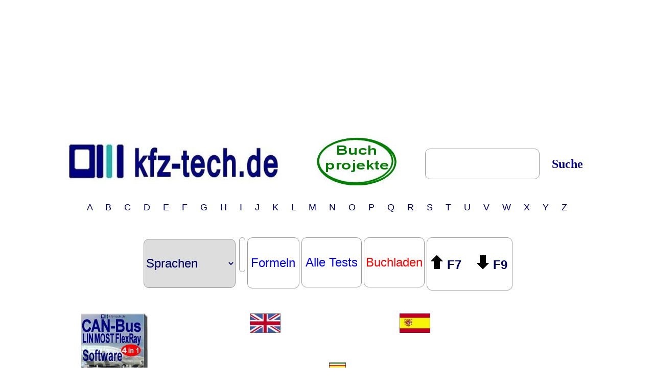

--- FILE ---
content_type: text/html
request_url: https://www.kfz-tech.de/Hersteller/Ferrari/FerrariBB512.htm
body_size: 9273
content:
<html><head><title>kfz-tech.de - 1976 Ferrari Berlinetta Boxer 512</title>

<meta name="keywords" content="Vorgang,Hitze,Bild,Felgenhorn,Pkw,Aquaplaning,Symbol,Seitenwand">
<meta name="author" content="Harald Huppertz">
<meta name="description" content="kfz-tech.de befasst sich mit der Vielfalt der Landfahrzeuge. Es wird die Kfz-Technik bei Bauteilen und -gruppen und kompletten Fahrzeugen zur�ck m�glichst bis zu den Anf�ngen erl�utert. Erworbenes Wissen und Erfahrungen k�nnen umfangreich getestet werden." />
<meta name="google-translate-customization" content="a72f254f53a86f35-6c275a69e8942811-g6d752fd31276b547-1a"></meta>
<link rel="icon" href="/favicon.ico" type="image/x-icon" /> <link rel="shortcut icon" href="/favicon.ico" type="image/x-icon" />
<link rel="apple-touch-icon" sizes="120x120" href="/apple-touch-icon-120x120-precomposed.png" />
<link rel="apple-touch-icon" sizes="152x152" href="/apple-touch-icon-152x152-precomposed.png" />

<script async src="https://pagead2.googlesyndication.com/pagead/js/adsbygoogle.js"></script>

<script>
window.addEventListener("load", function(){
window.cookieconsent.initialise({
  "palette": {
    "popup": {
      "background": "#252e39"
    },
    "button": {
      "background": "#006600"
    }
  },
  "theme": "classic",
  "type": "opt-in",
  "content": {
    "message": "Diese Webseite m�chte Ihnen inhaltsbasierte Werbung mit Hilfe von Google Adsense auf anzeigen. Hierzu werden Cookies von Google und anderen Drittanbietern genutzt und Inhalte von anderen Servern geladen. Weitere Informationen und Optionen um dieses Verhalten jederzeit anzupassen finden Sie in unserer ",
    "allow": "Zustimmen",
    "dismiss": "Ablehnen",
    "link": "Datenschutzerkl�rung",
    "href": "/datenschutz"
  }
})});
</script>

<style type="text/css">
p {text-align:justify; font-family: "Arial"; COLOR: #202066; FONT-SIZE:18pt;}
h2 {font-family: "Arial"; COLOR: #202066; FONT-SIZE:24pt;}
h4 {font-family: "Arial"; COLOR: #202066; FONT-SIZE:20pt;}
t {font-family: "Arial"; color: #FFFFFF;}
td {font-family: "Arial"; FONT-SIZE:18pt; color: #000060;}
select {font-family: "Arial"; FONT-SIZE:13pt; color: #000060;}
A:link {COLOR: #0000FF; text-decoration:none; font-family: "Arial";FONT-SIZE:18pt;}
A:visited {COLOR: #5555FF; text-decoration:none; font-family: "Arial";FONT-SIZE:18pt;}
A:active {COLOR: #FF0000; text-decoration:none; font-family: "Arial";FONT-SIZE:18pt;}
input[type=text] {FONT-SIZE:16pt;}
input[type=button] {FONT-SIZE:16pt;}
input[type=checkbox] {width: 200%; height: 2em;}
A.button:link {
DISPLAY: list-item; PADDING-LEFT: 17px; LIST-STYLE-POSITION: inside; FONT-SIZE: 18px; PADDING-BOTTOM: 2px; COLOR: #000000; PADDING-TOP: 2px; FONT-FAMILY: tahoma,arial,verdana; LIST-STYLE-TYPE: square; BACKGROUND-COLOR: #C7CBE0; TEXT-ALIGN: left; TEXT-DECORATION: none
}
A.button:visited {
DISPLAY: list-item; PADDING-LEFT: 10px; LIST-STYLE-POSITION: inside; FONT-SIZE: 11px; PADDING-BOTTOM: 2px; COLOR: #000080; PADDING-TOP: 2px; FONT-FAMILY: tahoma,arial,verdana; LIST-STYLE-TYPE: square; BACKGROUND-COLOR: #C7CBE0; TEXT-ALIGN: left; TEXT-DECORATION: none
}
A.button:active {
DISPLAY: list-item; PADDING-LEFT: 10px; LIST-STYLE-POSITION: inside; FONT-SIZE: 11px; PADDING-BOTTOM: 2px; BORDER-LEFT: #777777 1px ridge; COLOR: #000080; PADDING-TOP: 2px; FONT-FAMILY: tahoma,arial,verdana; LIST-STYLE-TYPE: square; BACKGROUND-COLOR: #C7CBE0; TEXT-ALIGN: left; TEXT-DECORATION: none
}
A.button:hover {
BORDER-RIGHT: #777777 1px inset; BORDER-TOP: #777777 1px inset; PADDING-LEFT: 10px; FONT-SIZE: 11px; PADDING-BOTTOM: 2px; BORDER-LEFT: #777777 1px inset; COLOR: #00ff00; PADDING-TOP: 2px; BORDER-BOTTOM: #777777 1px inset; FONT-FAMILY: tahoma,arial,verdana; BACKGROUND-COLOR: #005500; TEXT-ALIGN: left; TEXT-DECORATION: none
}
</style>

<script type='text/javascript'>
var googletag = googletag || {};
googletag.cmd = googletag.cmd || [];
(function() {
var gads = document.createElement('script');
gads.async = true;
gads.type = 'text/javascript';
var useSSL = 'https:' == document.location.protocol;
gads.src = (useSSL ? 'https:' : 'https:') +
'//www.googletagservices.com/tag/js/gpt.js';
var node = document.getElementsByTagName('script')[0];
node.parentNode.insertBefore(gads, node);
})();
</script>

<script type='text/javascript'>
googletag.cmd.push(function() {
googletag.defineSlot('/6612210/KFZ-Tech-Halfpage-Ad-300x600', [300, 600], 'div-gpt-ad-1382613248323-0').addService(googletag.pubads());
googletag.defineSlot('/6612210/KFZ-Tech-Medium-Rectangle-300x250', [300, 250], 'div-gpt-ad-1382613248323-1').addService(googletag.pubads());
googletag.defineSlot('/6612210/KFZ-Tech-Skyscraper-120x600', [120, 600], 'div-gpt-ad-1382613248323-2').addService(googletag.pubads());
googletag.defineSlot('/6612210/KFZ-Tech-Skyscraper-160x600', [160, 600], 'div-gpt-ad-1382613248323-3').addService(googletag.pubads());
googletag.defineSlot('/6612210/KFZ-Tech-Superbanner-728x90', [728, 90], 'div-gpt-ad-1382613248323-4').addService(googletag.pubads());
googletag.defineSlot('/6612210/KFZ-Tech-Billboard-Ad-960x250', [960, 250], 'div-gpt-ad-1403708034736-0').addService(googletag.pubads());
googletag.defineSlot('/6612210/KFZ-Tech-Mega-Billboard-980x384', [980, 384], 'div-gpt-ad-1406366600400-0').addService(googletag.pubads());
googletag.pubads().collapseEmptyDivs();
googletag.enableServices();
});
</script>

<script type='text/javascript'>
function P(S,A) {
var i; for(i=document.getElementsByName(A)[0].value.length-1; i>=0; i--)
if(document.getElementsByName(A)[0].value[i]!=S[i]) document.getElementsByName(A)[0].value=S.substring(0,document.getElementsByName(A)[0].value.length-1);
}
function T(p) {
for (i = 0; i < document.T0.elements[p].length; ++i) if (document.T0.elements[p].options[i].selected == true)
 for (n = 0; n < document.T0.length; ++n) document.T0.elements[n].options[i].selected = true;
}
function U(p) {
for (i = 0; i < document.U0.elements[p].length; ++i) if (document.U0.elements[p].options[i].selected == true)
 for (n = 0; n < document.U0.length; ++n) document.U0.elements[n].options[i].selected = true;
}
function V(p) {
for (i = 0; i < document.V0.elements[p].length; ++i) if (document.V0.elements[p].options[i].selected == true)
 for (n = 0; n < document.V0.length; ++n) document.V0.elements[n].options[i].selected = true;
}
function Land(p) {
for (i = 0; i < document.Land0.elements[p].length; ++i) if (document.Land0.elements[p].options[i].selected == true)
{Str=location.href;
 Str=Str.replace("Engl/","");
 Str=Str.replace("Span/","");
 location.href=Str.replace("www.kfz-tech.de/","www.kfz-tech.de/"+document.Land0.elements[p].options[i].value);}
}
function Auswahl(p) {
for (i = 0; i < document.Wahl.elements[p].length; ++i) if (document.Wahl.elements[p].options[i].selected == true)
{document.Wahl.elements[p].options[0].selected = true;
 location.href=document.Wahl.elements[p].options[i].value;
}}

if(document.location.pathname.indexOf("Programme")==-1)document.write('<center>');

All = new Array(20);
function Bld(Alles){
var Anz=Alles.split("]");
for(var j=1;j<Anz.length;j++)Alles=Alles.replace("https://www.kfz-tech.de/Bilder/","");
var Ob=Alles.split("]"), Un1=Ob[0].split("|"), Un2=Ob[1].split("|"); All[Un1[0]]=Alles; TNr= Un1[0];
if (Un1[0]==1)TI=setInterval("Int()",6000);
Bldtxt=Un1[3]+" - g"; if (Un1[3].length<=3) Bldtxt="G";

if(Ob[1].indexOf('.gif')!=-1)
{document.write('<center><font size="4" face="Arial"><b id="TNr'+Un1[0]+'">1. '+Un2[1]+'</b><br></font><center><img src="https://www.kfz-tech.de/Bilder/'+Un2[0]+'" width="'+Un1[1]+'" height="'+Un1[2]+'" border="0"></center><br><a href="Javascript:Li('+Un1[0]+')"><img src="https://www.kfz-tech.de/Bilder/Icons/PfeilL.jpg" border="0" title="Bild zur�ck"></a><a href="Javascript:Stp('+Un1[0]+')"><img src="https://www.kfz-tech.de/Bilder/Icons/Stop.jpg" border="0" title="Stopp"></a><a href="Javascript:Re('+Un1[0]+')"><img src="https://www.kfz-tech.de/Bilder/Icons/PfeilR.jpg" border="0" title="Bild vor"></a></center><p>');}

else if (Ob.length>3)
document.write('<center><font size="4" face="Arial"><b id="TNr'+Un1[0]+'">1. '+Un2[1]+'</b><br><a href="Javascript:Lu('+Un1[0]+')"></font><center><img src="https://www.kfz-tech.de/Bilder/'+Un2[0]+'" width="'+Un1[1]+'" height="'+Un1[2]+'" border="0" title="'+Bldtxt+'r��eres Bild durch Anklicken!"></a></center><br><a href="Javascript:Li('+Un1[0]+')"><img src="https://www.kfz-tech.de/Bilder/Icons/PfeilL.jpg" border="0" title="Bild zur�ck"></a><a href="Javascript:Lu('+Un1[0]+')"><img src="https://www.kfz-tech.de/Bilder/Icons/Lupe.jpg" border="0" title="Lupe"></a><a href="Javascript:Stp('+Un1[0]+')"><img src="https://www.kfz-tech.de/Bilder/Icons/Stop.jpg" border="0" title="Stopp"></a><a href="Javascript:Re('+Un1[0]+')"><img src="https://www.kfz-tech.de/Bilder/Icons/PfeilR.jpg" border="0" title="Bild vor"></a></center><p>');

else document.write('<center><font size="4" face="Arial"><b id="TNr'+Un1[0]+'">'+Un2[1]+'</b></font></center><br><a href="Javascript:Lu('+Un1[0]+')"><center><img src="https://www.kfz-tech.de/Bilder/'+Un2[0]+'" width="'+Un1[1]+'" height="'+Un1[2]+'" border="0" title="'+Bldtxt+'r��eres Bild durch Anklicken!"></a><br><a href="Javascript:Lu('+Un1[0]+')"><img src="https://www.kfz-tech.de/Bilder/Icons/Lupe.jpg" border="0" title="Lupe"></a></center><p>');
}
function Int() {for(var i=1;i<=TNr;i++)Re(i);}
function Lu(Nr) {
Ob=All[Nr].split("]"); H='';
for(var j=1;j<Ob.length;j++)
{Un=Ob[j].split("|"); for(var i=0;i<document.images.length;i++)
 if(document.images[i].src.indexOf(Un[0])>0) {H=document.images[i].src;
 }}
H=H.substring(H.indexOf("Bilder"),H.length);H4="";H1=H.indexOf(".jpg");H2=H.substring(H1-2,H1);
if(H2.substring(0,1)=="0")H2=H2.substring(1,2);H3=parseInt(H2);H3++;
if(H3<10)H4="0";open("https://www.kfz-tech.de/Programme/GGBild.htm?"+escape(H.substring(0,H1-2)+H4+H3+".jpg"));
}
function Stp() {clearInterval(TI);}
function Li(Nr) {
Ob=All[Nr].split("]");
for(var j=1;j<Ob.length;j++)
{Un=Ob[j].split("|");
 for(var i=0;i<document.images.length;i++)
 {if(document.images[i].src.indexOf(Un[0])>0)
  {if(j>1){j--;}else{j=Ob.length-2;}
   Neu=Ob[j].split("|");
   document.images[i].src='https://www.kfz-tech.de/Bilder/'+Neu[0];
   document.getElementById('TNr'+Nr).innerHTML=j+'. '+Neu[1];
  }}}}
function Re(Nr) {
Ob=All[Nr].split("]");
for(var j=1;j<Ob.length;j++)
{Un=Ob[j].split("|");
 for(var i=0;i<document.images.length;i++)
 {if(document.images[i].src.indexOf(Un[0])>0)
  {if(j<Ob.length-2){j++;}else{j=1;}
   Neu=Ob[j].split("|");
   document.images[i].src='https://www.kfz-tech.de/Bilder/'+Neu[0];
   if (Ob.length>3)document.getElementById('TNr'+Nr).innerHTML=j+'. '+Neu[1];
  }}}}

function TLu1(){open("https://www.kfz-tech.de/Programme/GGDate.htm?"+escape(WTxt[1]));}
function TLu2(){open("https://www.kfz-tech.de/Programme/GGDate.htm?"+escape(WTxt[2]));}
function TLu3(){open("https://www.kfz-tech.de/Programme/GGDate.htm?"+escape(WTxt[3]));}
function TLu4(){open("https://www.kfz-tech.de/Programme/GGDate.htm?"+escape(WTxt[4]));}
function TLu5(){open("https://www.kfz-tech.de/Programme/GGDate.htm?"+escape(WTxt[5]));}
function TLu6(){open("https://www.kfz-tech.de/Programme/GGDate.htm?"+escape(WTxt[6]));}
WTxt = new Array(3);
ANr = 0;
function Tbl(GTxt){
var Nr=0;
var HS="'";
ANr = ANr+1;
WTxt[ANr]=GTxt;
if (ANr==1) DTxt = 'T';
if (ANr==2) DTxt = 'U';
if (ANr==3) DTxt = 'V';
if (ANr==4) DTxt = 'W';
document.write('</form><form name="'+DTxt+'0">'+
'<center><table style="padding: 2px; border-radius: 10px; border: 1px solid #999;">');
Inh=GTxt.split("]");
for(var i=0;i<Inh.length;i++){
Det=Inh[i].split("|");
if(Det.length==1)document.write('<tr><td colspan=2 align=middle><font face="Arial" size="4">'+Det[0]+'</font></td></tr>'); else
if(Det.length==2)document.write('<tr><td valign="top"><font face="Arial" size="4">'+Det[0]+' &nbsp; </font></td><td valign="top"><font face="Arial" size="4">'+Det[1]+
'</font></td></tr>'); else
{document.write('<tr><td><font face="Arial" size="4">'+Det[0]+' &nbsp; </font></td><td><select onchange="'+DTxt+'('+HS+Nr+HS+')">');
 Nr=Nr+1;
 for(var j=1;j<Det.length;j++)(document.write('<option style="FONT-SIZE:14pt;">'+Det[j]+'</option>'));
 document.write('</select></td></tr>');}}
document.write('<tr><td colspan=2 align=middle height=100px onclick="Javascript:TLu'+ANr+'()" style="cursor: pointer;">'+
'<img src="https://www.kfz-tech.de/Bilder/Icons/Lupe.jpg" border="0" title="Lupe"></td></tr></table><br>');
}
</script>

<script language="javascript">
var neuesFenster;
function Goog(Adresse) {
Adresse='https://www.google.com/search?q=site:www.kfz-tech.de+'+Adresse;
neuesFenster=open(Adresse,"","");
neuesFenster.document.close(); }

function disableF5(e) { if ((e.which || e.keyCode) == 116) e.preventDefault(); };

function F7() { location.href="https://www.kfz-tech.de"; }
function F9() { location.href="https://www.kfz-tech.de"; }

document.onkeydown = function(event) {
if (event.keyCode == 118) F7();
if (event.keyCode == 120) F9();
if (event.keyCode == 13) {Goog(document.getElementById('tbxSuchen').value)};
}
</script>

<script type="text/javascript">
S0 = new Image();
var Leicht=true,Ende=false;L=5;
function Chg(Nr1,Nr2){
if(Ende==false){
Ende=true;
S0.src=document.images['V'+Nr1].src;
document.images['V'+Nr1].src = document.images['V'+Nr2].src;
document.images['V'+Nr2].src = S0.src;
BDat=document.images['V'+Nr1].src;
BDat=BDat.substring(0,BDat.length-5);   // Achtung: besondere Version (2 Icons)
for(var i=1;i<10;i++)if((i!=5)&(document.images['V'+i].src!=BDat+i+".jpg"))Ende=false;
if(Ende)
{
//Str=document.images[10].src;
Str=document.images['V'+5].src;
Str=Str.replace(/0.jpg/i,"5.jpg");
Str=Str.replace(/1.jpg/i,"5.jpg");
Str=Str.replace(/2.jpg/i,"5.jpg");
Str=Str.replace(/3.jpg/i,"5.jpg");
Str=Str.replace(/4.jpg/i,"5.jpg");
Str=Str.replace(/6.jpg/i,"5.jpg");
Str=Str.replace(/7.jpg/i,"5.jpg");
Str=Str.replace(/8.jpg/i,"5.jpg");
Str=Str.replace(/9.jpg/i,"5.jpg");
document.images['V'+5].src=Str;}}}
function Bildw(Nr){
if((Nr==1)&(L!=1)){Chg(1,L);L=1;}
if((Nr==2)&(L!=2)){Chg(2,L);L=2;}
if((Nr==3)&(L!=3)){Chg(3,L);L=3;}
if((Nr==4)&(L!=4)){Chg(4,L);L=4;}
if((Nr==5)&(L!=5)){Chg(5,L);L=5;}
if((Nr==6)&(L!=6)){Chg(6,L);L=6;}
if((Nr==7)&(L!=7)){Chg(7,L);L=7;}
if((Nr==8)&(L!=8)){Chg(8,L);L=8;}
if((Nr==9)&(L!=9)){Chg(9,L);L=9;}}
</script>
</head>

<body>
<center>
<table border="0" width="1050px" cellspacing="0" cellpadding="0" align="middle"><tr><td colspan="3" align="middle">

<script async src="//pagead2.googlesyndication.com/pagead/js/adsbygoogle.js"></script>
<!-- Huppertz -->
<ins class="adsbygoogle"
     style="display:inline-block;width:970px;height:250px"
     data-ad-client="ca-pub-4709724583949051"
     data-ad-slot="1091391733"></ins>

<script>
(adsbygoogle = window.adsbygoogle || []).push({});
</script>

</td>
</tr><tr><td colspan="3" align="middle">
<table border="0" width="1050px"><tr><td onclick="location.href='https://www.kfz-tech.de/index.htm';" style="cursor: pointer;">
<img src="https://www.kfz-tech.de/Bilder/Icons/Logo5.jpg" valign="middle" title="Zur Startseite"></td><td width="260px" align="middle">
<a href="https://www.kfz-tech.de/Buchprojekte.htm" target="Test">
<img src="https://www.kfz-tech.de/Bilder/Icons/Buchprojekte.jpg" title="Neuste Buchprojekte anschauen . . ."></a></td><td width="200px"><div class="search"><font size='1'><br></font><input type="text" id="tbxSuchen" value="" size=11 style="font-size:30px; height:60px; font-size:34px padding: 2px; border-radius: 10px; border: 1px solid #999";></td>
<td onclick="Javascript:Goog(document.getElementById('tbxSuchen').value)" style="cursor: pointer;" width="100px" align="middle"><font size='1'><br></font><font face=Verdana color=#000080 size=5><b> Suche</b></font></div></td>

<tr><td colspan="5" align="middle" onclick="location.href='https://www.kfz-tech.de/Biblio/Stichw/StichwA.htm';" style="cursor: pointer;">
<font size="4"><br> A &nbsp; &nbsp; B &nbsp; &nbsp; C &nbsp; &nbsp; D &nbsp; &nbsp; E &nbsp; &nbsp; F &nbsp; &nbsp; G &nbsp; &nbsp; H &nbsp; &nbsp; I &nbsp; &nbsp; J &nbsp; &nbsp; K &nbsp; &nbsp; L &nbsp; &nbsp; M &nbsp; &nbsp; N &nbsp; &nbsp; O &nbsp; &nbsp; P &nbsp; &nbsp; Q &nbsp; &nbsp; R &nbsp; &nbsp; S &nbsp; &nbsp; T &nbsp; &nbsp; U &nbsp; &nbsp; V &nbsp; &nbsp; W &nbsp; &nbsp; X &nbsp; &nbsp; Y &nbsp; &nbsp; Z</td></tr></table></td></tr></table><br><p>

<form name="Land0">
</form><form name="Wahl">


<table border="0">
<td valign="top"><table><tr><td>
<select onchange="Auswahl('0')" style="height:96px; width:180px; font-size:24px; pointer padding: 2px;  border-radius: 10px; border: 1px solid #999";>
<option value="">Sprachen</option>
<option value="https://www.kfz-tech.de/Biblio/EnglV/DEnglA.htm"><font size=5>Deutsch-Englisch</font></option>
<option value="https://www.kfz-tech.de/Biblio/EEnglV/DEnglA.htm"><font size=5>Englisch-Deutsch</font></option>
<option value="https://www.kfz-tech.de/Biblio/SpanV/DSpanA.htm"><font size=5">Deutsch-Spanisch</font></option>
</select><br></td></tr></table></td>

<td valign="top"><table style="padding: 2px; border-radius: 10px; border: 1px solid #999;"><tr><td><br><div id="google_translate_element"></div>
<script type="text/javascript">
function googleTranslateElementInit(){new google.translate.TranslateElement({pageLanguage:'de'},'google_translate_element');}</script>
<script type="text/javascript" src="//translate.google.com/translate_a/element.js?cb=googleTranslateElementInit"></script><br></td></tr></table></td>

<td valign="top" align="middle"><table style="padding: 2px; border-radius: 10px; border: 1px solid #999;">
<tr><td width="90" height="90" align="middle"><a href="https://www.kfz-tech.de/Biblio/Formelsammlung/Formelsammlung.htm"><font size=5>Formeln</font></a></td></tr></table></td>
    <td valign="top" align="middle"><table style="cursor: pointer padding: 2px;  border-radius: 10px; border: 1px solid #999;"><tr><td align="middle" height="92spx" width="110px" style="cursor: pointer;"><a href="https://www.kfz-tech.de/Biblio/Test/AlleTests.htm"><font size=5>Alle Tests</font></a></td></tr></table></td>
    <td valign="top" align="middle"><table style="cursor: pointer padding: 2px;  border-radius: 10px; border: 1px solid #999;"><tr><td height="92px" width="86px" style="cursor: pointer;"><a href="https://www.kfz-tech.de/Buchladen.htm" title="Alle k�uflichen B�cher . . ."><font color=RED>Buchladen</font></a></td></tr></table>
    <td valign="top" align="middle"><table style="cursor: pointer padding: 2px;  border-radius: 10px; border: 1px solid #999;"><tr><td><table><tr><td height="92spx" width="86px" onclick="Javascript:F7()" style="cursor: pointer;"><font size=5><b><img src="https://www.kfz-tech.de/Bilder/Icons/PfOS.jpg">&nbsp;F7</b></font></td><td height="92spx" width="64px" onclick="Javascript:F9()" style="cursor: pointer;"><font size=5><b><img src="https://www.kfz-tech.de/Bilder/Icons/PfUS.jpg">&nbsp;F9</b></font></td></tr></table></td></tr></table></td></tr></table><br><br>
<table border="0"><tr><td valign="top">
</center><script type="text/javascript" src="https://www.kfz-tech.de/Hersteller/Ferrari/Ferrari.js"></script><center><table border="0" id="Alle" height=80 width=200" ><tr><td></td></tr></table></td><td width="600" valign="top"><table border="0" width=600><tr align="center"><td><td><a href="https://kfz-tech.de/Engl/Hersteller/Ferrari/FerrariBB512.htm"><img src="https://www.kfz-tech.de/Bilder/Icons/FlaggeGB.jpg"></a></td><td><a href="https://kfz-tech.de/Span/Hersteller/Ferrari/FerrariBB512.htm"><img src="https://www.kfz-tech.de/Bilder/Icons/FlaggeSp.jpg"></a></td></tr></table><br><p></form><!--Anfang der Seite--><center><h2><img src="https://www.kfz-tech.de/Bilder/Hersteller/Ferrari/FerrariI.jpg" border=0 title="Ferrari"><br> <br>1976 Ferrari Berlinetta Boxer 512</h2></center><br><p><script language="javascript">Bld("1|450|304|]"+"https://www.kfz-tech.de/Bilder/Hersteller/Ferrari/FerrariBB512i01.jpg|]"+"https://www.kfz-tech.de/Bilder/Hersteller/Ferrari/FerrariBB512i03.jpg|]"+"https://www.kfz-tech.de/Bilder/Hersteller/Ferrari/FerrariBB512i05.jpg|]"+"");</script><br><p><script language="javascript">Tbl(""+"Motor|V-Zw�lfzylinder (180�)]"+"Hubraum|4390 / 4942 cm�]"+"Bohrung * Hub|81 * 71 mm / 82 * 78 mm]"+"Verdichtung|8,8 : 1 / 9,2 : 1]"+"Hauptlager|7]"+"Laufbuchsen|Grauguss]"+"Zylinderblock|Aluminium-Silizium]"+"Kurbelgeh�use|Aluminium-Silizium]"+"Motorsteuerung|4 Nockenwellen (Zahnriemen)]"+"Ventile|2 je Zylinder, Tassenst��el]"+"Gemischaufbereitung|6 Weber-Doppelvergaser / K-Jetronic]"+"Tank|doppelt, insgesamt 120 Liter]"+"Schmierung|Trockensumpf]"+"Drehmoment|432/450 Nm bei 3900/4600/min]"+"Leistung|261 kW (351/355 PS)]"+"Nenndrehzahl|7100/6500/min]"+"Bauart|(Mittel-)Heckmotor mit Heckantrieb]"+"Kupplung|Einscheiben, trocken]"+"Getriebe|F�nfgang]"+"Achsantrieb|Sperrdifferenzial]"+"Aufh�ngung v/h|Doppelquerlenker, 4 Sto�d�mpfer hinten]"+"Bremsen v/h|Scheiben, innenbel�ftet, Servo]"+"Reifen|215/70 VR 15 (7,5'')]"+"Radstand|2500 mm]"+"Design|Pininfarina]"+"L�nge|4360 mm]"+"Breite|1800 mm]"+"H�he|1120 mm]"+"Gep�ckraum|ca. 100 Liter]"+"Leergewicht|ca. 1550 kg]"+"H�chstgeschwindigkeit|ca. 275 km/h]"+"Bauzeit|1976 - 1984]"+"Kaufpreis|knapp 100.000 DM]"+"Vorg�nger(motor)|365 GTB 4]"+"Nachfolger|Testarossa]"+"");</script><br><p>Zu der Zeit gibt es nur drei Produzenten von Zw�lfzylindern: Jaguar, Lamborghini und eben Ferrari. Der erste Zw�lfzylinder von Ferrari entstand im Gegensatz zu dem der beiden Konkurrenten schon zur Mitte des Jahrhunderts. Es gibt dementsprechend auch zwei Modelle mit V-12. Dies hier hat im Gegensatz zum GTB/4 den Motor hinter den Frontsitzen und ist eindeutig sportlicher gestylt, niedriger und erreicht auch knapp die h�here Geschwindigkeit. <br><p>Den Wagen bewegt der Manager an einem (seltenen) freien Tag zur Entspannung, allerdings der besonderen Art. Dann kommt ihm das Ger�uschverhalten des Motors unmittelbar hinter seinem R�cken gerade recht. �brigens hatten zu der Zeit Managerinnen nicht die gleichem Chancen, es sei denn nach einem speziellen Krafttraining f�r das Kupplungsbein und die Arme beim Lenken. <br><p>So entgeht ihr der Fahrspa� mit der H�chstgeschwindigkeit von derzeitigen Rennwagen und riesigem �berlappungsbereich von G�ngen, was angesichts einer Spitzendrehzahl von weit �ber 7000/min auch nicht verwundert. Mit den Kauf- und Unterhaltungskosten kann der Kraftstoffverbrauch dann mit mindestens 20 Liter/100km bestens mithalten. <br><p>1981 wird der Berlinetta Boxer mit dem angeh�ngten 'i' auf dem Autosalon von Paris vorgestellt, zu erkennen an zus�tzlichen Leuchten im Sto�f�nger. Er ist einer der ersten Ferraris mit Benzineinspritzung und damit nicht mehr mit den ber�hmten Vergasern von Weber ausger�stet. Fans bedauern das nicht mehr so direkte Ansprechverhalten. Die ab 1974 neu eingef�hrten Abgasgesetze lassen Drehmoment und Leistung schrumpfen. Erst sp�ter wird ein gr��erer Hubraum das ausgleichen. Vorteil einstweilen: Es entfallen die enormen Kosten f�r die aufwendige Einstellaktion von 6 Doppelvergasern w�hrend der Wartung. <br><p>Der Motor wird 1971 vorgestellt, aber erst seit 1973 produziert. Er ist aus einem <a href="https://www.kfz-tech.de/Hersteller/Ferrari/Ferrari365GTB4.htm" target="Test">V-Motor</a> abgeleitet, wobei eigentlich nur der Zylinderwinkel auf 180� erh�ht wurde. Als <a href="https://www.kfz-tech.de/Biblio/Mehrzylinder/Vierzylinder-Boxermotor" target="Test">Boxermotor</a> kann man ihn wohl nicht bezeichnen, weil gegen�berliegende Zylinder auf einem Pleuelzapfen laufen und damit immer die gleiche Bewegung ausf�hren. Der Unterschied zum ausgeglichener laufenden Boxermotor f�llt aber bei 12 Zylindern nicht auf. <br><p>Die Notwendigkeit f�r den Umbau kommt wohl aus der neuen Lage des Motors. Er ist nicht mehr vorn, aber auch nicht in der Mitte vor der Hinterachse eingebaut. Vielmehr liegt er �ber dem Getriebe und dem Achsantrieb, ist also weder Mittel- noch Heckmotor. <br><p>Womit wirbt ein Hersteller von Supersportwagen in seinem Prospekt zu jener Zeit? Nat�rlich mit der Beschleunigung und der Endgeschwindigkeit. Aber neben den technischen Daten findet sich auch eine vom Italienischen �ber das Englische zum Deutschen hin immer k�rzer werdende Abhandlung �ber Korrosion im Allgemeinen und Rostschutzforschung und -anwendung bei Ferrari im Besonderen. Man ist sich offensichtlich bewusst, wie teuer das Auto ist und bem�ht sich um dessen Werterhaltung. <br><p>Eigentlich haben es diese sehr teuren Autos einfacher als die automobile Massenware, werden sie doch von ihren Besitzer/innen von der Pflege und Wartung her auf H�nden getragen. Besonders so sportliche und f�rs Reisen eher weniger geeignete Exemplare, die in 25 Jahren evtl. keine 30.000 km gefahren werden, kennen Eis, Schnee und Streusalz wohl nur von jenseits des Garagentors. Da sind an einem solchen Auto wohl eher Standsch�den zu bef�rchten. Trotzdem scheinen auch Ferraris zu rosten und werden deshalb in der Produktion besonders verzinkt, nach dem Schwei�en direkt mit Schutz�l versehen, elektrophoretisch tauchlackiert und besonders versiegelt. Eine gewisse Garantie daf�r, dass au�er den schwer verunfallten alle Ferraris zumindest aus dieser Zeit noch leben. <br><p><!--Ende der Seite--></td><td width="140" valign="top">

<center>
<script type='text/javascript'>google_ad_client='pub-4709724583949051';google_ad_slot='0443934702';google_ad_width=160;google_ad_height = 600;</script>
<script type='text/javascript' src='https://pagead2.googlesyndication.com/pagead/show_ads.js'></script>
<br><br>
<script type='text/javascript'>google_ad_client='pub-4709724583949051';google_ad_slot='0443934702';google_ad_width=160;google_ad_height = 600;</script>
<script type='text/javascript' src='https://pagead2.googlesyndication.com/pagead/show_ads.js'></script>
<br><br>
</td></tr></table>
</center>
<center>

<hr><br><table border="0" width="1050px"><tr>
<td align="middle"><a href="https://www.kfz-tech.de/SidemapKfzTechnik.htm" border="0"><font color="#000000"><b>Sidemap - Technik</b></a></td>
<td align="middle"></td>
<td align="middle"><a href="https://www.kfz-tech.de/Biblio/Allgemein/Impressum.htm" target="Test"><font color="#000000"><b>Impressum</b></a></td>
<td align="middle"><a href="https://www.kfz-tech.de/Email.htm" target="Test"><font color="#000000"><b>E-Mail</b></a></td>
<td align="middle"><a href="https://www.youtube.com/channel/UClIQ3koIT3MdeZ8DyEMvEjg" target="Test"><img src="https://www.kfz-tech.de/Bilder/Icons/youtube.jpg" title="kfz-tech.de bei youtube" border="0"></a></td>
<td align="middle"><a href="https://www.kfz-tech.de/Datenschutz.htm" border="0"><font color="#000000"><b>Datenschutz</b></a></td>
<td align="middle"><a href="https://www.kfz-tech.de/SidemapHersteller.htm" border="0"><font color="#000000"><b>Sidemap - Hersteller</b></a></td>
</tr></table></center><br><p>

</td></tr></table>
<script>
StL=location.href.replace(".htm",""), St=StL.split("/");
document.getElementById(St[St.length-1]).style.color = "#ff0000";
document.getElementById(St[St.length-1]).parentElement.style.color = "#0000ff";
</script>
</body>


--- FILE ---
content_type: text/html; charset=utf-8
request_url: https://www.google.com/recaptcha/api2/aframe
body_size: 263
content:
<!DOCTYPE HTML><html><head><meta http-equiv="content-type" content="text/html; charset=UTF-8"></head><body><script nonce="4eLyII9e8QcoZDo1aZDx2A">/** Anti-fraud and anti-abuse applications only. See google.com/recaptcha */ try{var clients={'sodar':'https://pagead2.googlesyndication.com/pagead/sodar?'};window.addEventListener("message",function(a){try{if(a.source===window.parent){var b=JSON.parse(a.data);var c=clients[b['id']];if(c){var d=document.createElement('img');d.src=c+b['params']+'&rc='+(localStorage.getItem("rc::a")?sessionStorage.getItem("rc::b"):"");window.document.body.appendChild(d);sessionStorage.setItem("rc::e",parseInt(sessionStorage.getItem("rc::e")||0)+1);localStorage.setItem("rc::h",'1768482828898');}}}catch(b){}});window.parent.postMessage("_grecaptcha_ready", "*");}catch(b){}</script></body></html>

--- FILE ---
content_type: text/javascript
request_url: https://www.kfz-tech.de/Hersteller/Ferrari/Ferrari.js
body_size: 14908
content:
document.write(''+'<table border="0"><tr><td align="middle" width=80>'+'<a href="https://www.amazon.de/CAN-Bus-Software-Telematik-Fragen-Kfz-Technik/dp/153493118X/ref=sr_1_28?s=books&ie=UTF8&qid=1470141490&sr=1-28&keywords=huppertz+kfz" target="Test">'+'<img src="https://www.kfz-tech.de/Bilder/Werbung/BDCANBusSoftwareTelematik1000FragenD.jpg" alt="" border="0" width="130" height="180"></a></td></tr></table><br><br>'+'<select name="Wahl1" onchange="top.location.href=this.form.Wahl1.options[this.form.Wahl1.selectedIndex].value" style="height:80px;'+' width:180px; font-size:24px; pointer padding: 2px;  border-radius: 10px; border: 1px solid #999"; '+'title=" Italien01 &#10; Italien02 &#10; Italien03 &#10; Italien04 &#10;">'+'<option value="">Italien</option>'+'<option value="https://www.kfz-tech.de/Biblio/Reisen/Italien01.htm" id="Italien01">Italien 1</option>'+'<option value="https://www.kfz-tech.de/Biblio/Reisen/Italien02.htm" id="Italien02">Italien 2</option>'+'<option value="https://www.kfz-tech.de/Biblio/Reisen/Italien03.htm" id="Italien03">Italien 3</option>'+'<option value="https://www.kfz-tech.de/Biblio/Reisen/Italien04.htm" id="Italien04">Italien 4</option>'+'</select><br><br>'+'<select name="Wahl2" onchange="top.location.href=this.form.Wahl2.options[this.form.Wahl2.selectedIndex].value" style="height:80px;'+' width:180px; font-size:24px; pointer padding: 2px;  border-radius: 10px; border: 1px solid #999"; '+'title=" Ferrari &#10; Fiat &#10; FerrariV &#10; FerrariG &#10; FerrariGK &#10; FerrariMD &#10;">'+'<option value="">Ferrari</option>'+'<option value="https://www.kfz-tech.de/Hersteller/Ferrari/Ferrari.htm" id="Ferrari">Ferrari</option>'+'<option value="https://www.kfz-tech.de/Hersteller/Fiat/Fiat.htm" id="Fiat">Fiat</option>'+'<option value="https://www.kfz-tech.de/Hersteller/Ferrari/FerrariV.htm" id="FerrariV">Ferrari Videos</option>'+'<option value="https://www.kfz-tech.de/Hersteller/Ferrari/FerrariG.htm" id="FerrariG">Ferrari Geschichte</option>'+'<option value="https://www.kfz-tech.de/Hersteller/Ferrari/FerrariGK.htm" id="FerrariGK">FerrariGK.htm</option>'+'<option value="https://www.kfz-tech.de/Hersteller/Ferrari/FerrariMD.htm" id="FerrariMD">Ferrari - Motordaten</option>'+'</select><br><br>'+'<select name="Wahl3" onchange="top.location.href=this.form.Wahl3.options[this.form.Wahl3.selectedIndex].value" style="height:80px;'+' width:180px; font-size:24px; pointer padding: 2px;  border-radius: 10px; border: 1px solid #999"; '+'title=" FerrariPuresangue2022 &#10; Ferrari296GTB2021 &#10; FerrariRoma2020 &#10; FerrariSF902020 &#10; Ferrari812Superfast2018 &#10;">'+'<option value="">2022</option>'+'<option value="https://www.kfz-tech.de/Hersteller/Ferrari/FerrariPuresangue2022.htm" id="FerrariPuresangue2022">2022 Ferrari Puresangue</option>'+'<option value="https://www.kfz-tech.de/Hersteller/Ferrari/Ferrari296GTB2021.htm" id="Ferrari296GTB2021">2021 Ferrari 296 GTB</option>'+'<option value="https://www.kfz-tech.de/Hersteller/Ferrari/FerrariRoma2020.htm" id="FerrariRoma2020">2020 Ferrari Roma</option>'+'<option value="https://www.kfz-tech.de/Hersteller/Ferrari/FerrariSF902020.htm" id="FerrariSF902020">2020 Ferrari SF 90</option>'+'<option value="https://www.kfz-tech.de/Hersteller/Ferrari/Ferrari812Superfast2018.htm" id="Ferrari812Superfast2018">2018 Ferrari 812 Superfast</option>'+'</select><br><br>'+'<select name="Wahl4" onchange="top.location.href=this.form.Wahl4.options[this.form.Wahl4.selectedIndex].value" style="height:80px;'+' width:180px; font-size:24px; pointer padding: 2px;  border-radius: 10px; border: 1px solid #999"; '+'title=" FerrariFXXKEVO2018 &#10; FerrariPortofino2017 &#10; Ferrari812Superfast2017 &#10; FerrariGTC4Lusso2016 &#10; FerrariJ502016 &#10; Ferrari488Spider2015 &#10; Ferrari488GTB &#10;">'+'<option value="">2018</option>'+'<option value="https://www.kfz-tech.de/Hersteller/Ferrari/FerrariFXXKEVO2018.htm" id="FerrariFXXKEVO2018">2018 Ferrari FXX KE VO</option>'+'<option value="https://www.kfz-tech.de/Hersteller/Ferrari/FerrariPortofino2017.htm" id="FerrariPortofino2017">2017 Ferrari Portofino</option>'+'<option value="https://www.kfz-tech.de/Hersteller/Ferrari/Ferrari812Superfast2017.htm" id="Ferrari812Superfast2017">2017 Ferrari 812 Superfast</option>'+'<option value="https://www.kfz-tech.de/Hersteller/Ferrari/FerrariGTC4Lusso2016.htm" id="FerrariGTC4Lusso2016">2016 FerrariGTC4 Lusso</option>'+'<option value="https://www.kfz-tech.de/Hersteller/Ferrari/FerrariJ502016.htm" id="FerrariJ502016">2016 Ferrari J50</option>'+'<option value="https://www.kfz-tech.de/Hersteller/Ferrari/Ferrari488Spider2015.htm" id="Ferrari488Spider2015">2015 Ferrari 488 Spider</option>'+'<option value="https://www.kfz-tech.de/Hersteller/Ferrari/Ferrari488GTB.htm" id="Ferrari488GTB">2015 Ferrari 488 GTB</option>'+'</select><br><br>'+'<select name="Wahl5" onchange="top.location.href=this.form.Wahl5.options[this.form.Wahl5.selectedIndex].value" style="height:80px;'+' width:180px; font-size:24px; pointer padding: 2px;  border-radius: 10px; border: 1px solid #999"; '+'title=" FerrariMontezemolo &#10; FerrariCaliforniaT2014 &#10; FerrariF12Berlinetta2013 &#10; FerrariFF2011 &#10; Ferrari4582009 &#10;">'+'<option value="">2014</option>'+'<option value="https://www.kfz-tech.de/Hersteller/Ferrari/FerrariMontezemolo.htm" id="FerrariMontezemolo">2014 Ferrari Montezemolo</option>'+'<option value="https://www.kfz-tech.de/Hersteller/Ferrari/FerrariCaliforniaT2014.htm" id="FerrariCaliforniaT2014">2014 Ferrari California T</option>'+'<option value="https://www.kfz-tech.de/Hersteller/Ferrari/FerrariF12Berlinetta2013.htm" id="FerrariF12Berlinetta2013">2013 Ferrari F12 Berlinetta</option>'+'<option value="https://www.kfz-tech.de/Hersteller/Ferrari/FerrariFF2011.htm" id="FerrariFF2011">2011 Ferrari FF</option>'+'<option value="https://www.kfz-tech.de/Hersteller/Ferrari/Ferrari4582009.htm" id="Ferrari4582009">2009 Ferrari 458</option>'+'</select><br><br>'+'<select name="Wahl6" onchange="top.location.href=this.form.Wahl6.options[this.form.Wahl6.selectedIndex].value" style="height:80px;'+' width:180px; font-size:24px; pointer padding: 2px;  border-radius: 10px; border: 1px solid #999"; '+'title=" FerrariCalifornia2008 &#10; Ferrari430Scuderia &#10; Ferrari599GTBFiorano &#10; Ferrari430 &#10; Ferrari612Scaglietti &#10; Ferrari2002F1 &#10; FerrariEnzo &#10; Ferrari360 &#10; Ferrari550B &#10;">'+'<option value="">2008</option>'+'<option value="https://www.kfz-tech.de/Hersteller/Ferrari/FerrariCalifornia2008.htm" id="FerrariCalifornia2008">2008 Ferrari California</option>'+'<option value="https://www.kfz-tech.de/Hersteller/Ferrari/Ferrari430Scuderia.htm" id="Ferrari430Scuderia">2007 Ferrari 430 Scuderia</option>'+'<option value="https://www.kfz-tech.de/Hersteller/Ferrari/Ferrari599GTBFiorano.htm" id="Ferrari599GTBFiorano">2006 Ferrari 599 GTB Fiorano</option>'+'<option value="https://www.kfz-tech.de/Hersteller/Ferrari/Ferrari430.htm" id="Ferrari430">2005 Ferrari i430</option>'+'<option value="https://www.kfz-tech.de/Hersteller/Ferrari/Ferrari612Scaglietti.htm" id="Ferrari612Scaglietti">2004 Ferrari 612 Scaglietti</option>'+'<option value="https://www.kfz-tech.de/Hersteller/Ferrari/Ferrari2002F1.htm" id="Ferrari2002F1">2002 Ferrari Formel 1</option>'+'<option value="https://www.kfz-tech.de/Hersteller/Ferrari/FerrariEnzo.htm" id="FerrariEnzo">2002 Ferrari Enzo</option>'+'<option value="https://www.kfz-tech.de/Hersteller/Ferrari/Ferrari360.htm" id="Ferrari360">1999 Ferrari 360 Modena</option>'+'<option value="https://www.kfz-tech.de/Hersteller/Ferrari/Ferrari550B.htm" id="Ferrari550B">1996 Ferrari 550B</option>'+'</select><br><br>'+'<select name="Wahl7" onchange="top.location.href=this.form.Wahl7.options[this.form.Wahl7.selectedIndex].value" style="height:80px;'+' width:180px; font-size:24px; pointer padding: 2px;  border-radius: 10px; border: 1px solid #999"; '+'title=" FerrariF50 &#10; FerrariF355 &#10; Ferrari333SP &#10; Ferrari456GT &#10; FerrariF348 &#10; FerrariF40 &#10; FerrariTRossa &#10; FerrariMondial1982 &#10; Ferrari400automatic &#10;">'+'<option value="">1995</option>'+'<option value="https://www.kfz-tech.de/Hersteller/Ferrari/FerrariF50.htm" id="FerrariF50">1995 Ferrari F50</option>'+'<option value="https://www.kfz-tech.de/Hersteller/Ferrari/FerrariF355.htm" id="FerrariF355">1994 Ferrari F 355</option>'+'<option value="https://www.kfz-tech.de/Hersteller/Ferrari/Ferrari333SP.htm" id="Ferrari333SP">1994 Ferrari 333 SP</option>'+'<option value="https://www.kfz-tech.de/Hersteller/Ferrari/Ferrari456GT.htm" id="Ferrari456GT">1992 Ferrari 456 GT</option>'+'<option value="https://www.kfz-tech.de/Hersteller/Ferrari/FerrariF348.htm" id="FerrariF348">1989 Ferrari F 348</option>'+'<option value="https://www.kfz-tech.de/Hersteller/Ferrari/FerrariF40.htm" id="FerrariF40">1987 Ferrari F40</option>'+'<option value="https://www.kfz-tech.de/Hersteller/Ferrari/FerrariTRossa.htm" id="FerrariTRossa">1984 Ferrari Testarossa</option>'+'<option value="https://www.kfz-tech.de/Hersteller/Ferrari/FerrariMondial1982.htm" id="FerrariMondial1982">1982 Ferrari Mondial</option>'+'<option value="https://www.kfz-tech.de/Hersteller/Ferrari/Ferrari400automatic.htm" id="Ferrari400automatic">1976 Ferrari 400 automatic</option>'+'</select><br><br>'+'<select name="Wahl8" onchange="top.location.href=this.form.Wahl8.options[this.form.Wahl8.selectedIndex].value" style="height:80px;'+' width:180px; font-size:24px; pointer padding: 2px;  border-radius: 10px; border: 1px solid #999"; '+'title=" Ferrari312T1975 &#10; FerrariBB512 &#10; Ferrari308 &#10; V8Ferrari &#10; Ferrari312B31974 &#10; Ferrari308GT4 &#10; Ferrari365GT4221972 &#10; Ferrari400A &#10; Ferrari365GTS1970 &#10; FerrariDino246GT &#10;">'+'<option value="">1975</option>'+'<option value="https://www.kfz-tech.de/Hersteller/Ferrari/Ferrari312T1975.htm" id="Ferrari312T1975">1975 Ferrari 312 T</option>'+'<option value="https://www.kfz-tech.de/Hersteller/Ferrari/FerrariBB512.htm" id="FerrariBB512">1975 Ferrari BB 512</option>'+'<option value="https://www.kfz-tech.de/Hersteller/Ferrari/Ferrari308.htm" id="Ferrari308">1975 Ferrari 308</option>'+'<option value="https://www.kfz-tech.de/Hersteller/Ferrari/V8Ferrari.htm" id="V8Ferrari">1974 Ferrari V8-Motor</option>'+'<option value="https://www.kfz-tech.de/Hersteller/Ferrari/Ferrari312B31974.htm" id="Ferrari312B31974">1974 Ferrari 312 B3</option>'+'<option value="https://www.kfz-tech.de/Hersteller/Ferrari/Ferrari308GT4.htm" id="Ferrari308GT4">1974 Ferrari 308 GT 4</option>'+'<option value="https://www.kfz-tech.de/Hersteller/Ferrari/Ferrari365GT4221972.htm" id="Ferrari365GT4221972">1972 Ferrari 365 GT 4/2+2</option>'+'<option value="https://www.kfz-tech.de/Hersteller/Ferrari/Ferrari400A.htm" id="Ferrari400A">Ferrari 400A 2+2</option>'+'<option value="https://www.kfz-tech.de/Hersteller/Ferrari/Ferrari365GTS1970.htm" id="Ferrari365GTS1970">1970 Ferrari 365 GTS</option>'+'<option value="https://www.kfz-tech.de/Hersteller/Ferrari/FerrariDino246GT.htm" id="FerrariDino246GT">1969 Ferrari 246 GTS</option>'+'</select><br><br>'+'<select name="Wahl9" onchange="top.location.href=this.form.Wahl9.options[this.form.Wahl9.selectedIndex].value" style="height:80px;'+' width:180px; font-size:24px; pointer padding: 2px;  border-radius: 10px; border: 1px solid #999"; '+'title=" Ferrari365GTB4M &#10; Ferrari365GTB4 &#10; Ferrari365P1966 &#10; FerrariDinoBS &#10; Ferrari158F1 &#10; Ferrari275GTB &#10; Ferrari330GT22 &#10; Ferrari250LM &#10;">'+'<option value="">1968</option>'+'<option value="https://www.kfz-tech.de/Hersteller/Ferrari/Ferrari365GTB4M.htm" id="Ferrari365GTB4M">1968 Ferrari 365 GTB 4 Motor</option>'+'<option value="https://www.kfz-tech.de/Hersteller/Ferrari/Ferrari365GTB4.htm" id="Ferrari365GTB4">1968 Ferrari 365 GTB 4</option>'+'<option value="https://www.kfz-tech.de/Hersteller/Ferrari/Ferrari365P1966.htm" id="Ferrari365P1966">1966 Ferrari 365 P</option>'+'<option value="https://www.kfz-tech.de/Hersteller/Ferrari/FerrariDinoBS.htm" id="FerrariDinoBS">1965 Ferrari Dino 206 GT</option>'+'<option value="https://www.kfz-tech.de/Hersteller/Ferrari/Ferrari158F1.htm" id="Ferrari158F1">1964 Ferrari 158 Formel 1</option>'+'<option value="https://www.kfz-tech.de/Hersteller/Ferrari/Ferrari275GTB.htm" id="Ferrari275GTB">1964 Ferrari 275 GTB</option>'+'<option value="https://www.kfz-tech.de/Hersteller/Ferrari/Ferrari330GT22.htm" id="Ferrari330GT22">1964 Ferrari 330 GT</option>'+'<option value="https://www.kfz-tech.de/Hersteller/Ferrari/Ferrari250LM.htm" id="Ferrari250LM">1963 Ferrari 250 LM</option>'+'</select><br><br>'+'<select name="Wahl10" onchange="top.location.href=this.form.Wahl10.options[this.form.Wahl10.selectedIndex].value" style="height:80px;'+' width:180px; font-size:24px; pointer padding: 2px;  border-radius: 10px; border: 1px solid #999"; '+'title=" Ferrari250GTO &#10; Ferrari250GT &#10; FerrariTR58 &#10; Ferrari500Mondial &#10; Ferrari750Monza1954 &#10; Ferrari375 &#10; Ferrari340Mex &#10; Ferrari166 &#10;">'+'<option value="">1962</option>'+'<option value="https://www.kfz-tech.de/Hersteller/Ferrari/Ferrari250GTO.htm" id="Ferrari250GTO">1962 Ferrari 250 GTO</option>'+'<option value="https://www.kfz-tech.de/Hersteller/Ferrari/Ferrari250GT.htm" id="Ferrari250GT">1960 Ferrari 250 GT</option>'+'<option value="https://www.kfz-tech.de/Hersteller/Ferrari/FerrariTR58.htm" id="FerrariTR58">1958 Ferrari TR 58</option>'+'<option value="https://www.kfz-tech.de/Hersteller/Ferrari/Ferrari500Mondial.htm" id="Ferrari500Mondial">1954 Ferrari Mondial</option>'+'<option value="https://www.kfz-tech.de/Hersteller/Ferrari/Ferrari750Monza1954.htm" id="Ferrari750Monza1954">1954 Ferrari Monza</option>'+'<option value="https://www.kfz-tech.de/Hersteller/Ferrari/Ferrari375.htm" id="Ferrari375">1952 Ferrari 375 America</option>'+'<option value="https://www.kfz-tech.de/Hersteller/Ferrari/Ferrari340Mex.htm" id="Ferrari340Mex">1952 Ferrari 340 Mexikoo</option>'+'<option value="https://www.kfz-tech.de/Hersteller/Ferrari/Ferrari166.htm" id="Ferrari166">1948 Ferrari 166</option>'+'</select><br><br>'+'<select name="Wahl11" onchange="top.location.href=this.form.Wahl11.options[this.form.Wahl11.selectedIndex].value" style="height:80px;'+' width:180px; font-size:24px; pointer padding: 2px;  border-radius: 10px; border: 1px solid #999"; '+'title=" Ferrari125S &#10; FerrariMotor125S &#10; FerrariAAC8151940 &#10;">'+'<option value="">1947</option>'+'<option value="https://www.kfz-tech.de/Hersteller/Ferrari/Ferrari125S.htm" id="Ferrari125S">1947 Ferrari 125 S</option>'+'<option value="https://www.kfz-tech.de/Hersteller/Ferrari/FerrariMotor125S.htm" id="FerrariMotor125S">1945 Ferrari Motor 125 S</option>'+'<option value="https://www.kfz-tech.de/Hersteller/Ferrari/FerrariAAC8151940.htm" id="FerrariAAC8151940">1940 AAC 815<br></option>'+'</select><br><br>'+'');
